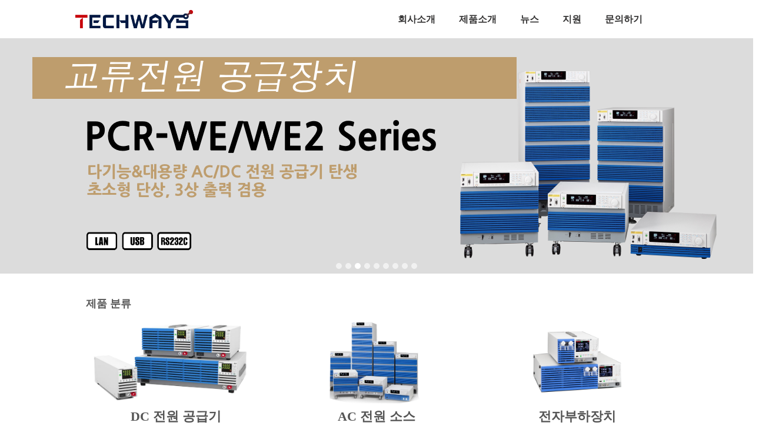

--- FILE ---
content_type: text/html; charset=UTF-8
request_url: https://kikusui-korea.co.kr/index.php?act=procFileOutput&file_srl=1231226&file_key=5cd53dd2f7a0f1580d0fff0111e3dca9
body_size: 6276
content:
<!DOCTYPE html>
<html lang="ko">
<head>
<!-- META -->
<meta charset="utf-8">
<meta name="Generator" content="XpressEngine">
<meta http-equiv="X-UA-Compatible" content="IE=edge">
<!-- TITLE -->
<title>KIKUSUI</title>
<!-- CSS -->
<link rel="stylesheet" href="/common/css/xe.min.css?20171019134214" />
<link rel="stylesheet" href="/modules/message/skins/xedition/css/message.css?20171019134226" />
<link rel="stylesheet" href="https://maxcdn.bootstrapcdn.com/font-awesome/4.4.0/css/font-awesome.min.css" />
<link rel="stylesheet" href="/layouts/kikusui_layout/css/swiper.css" />
<link rel="stylesheet" href="/layouts/kikusui_layout/css/reset.css" />
<link rel="stylesheet" href="/layouts/kikusui_layout/css/main.css" />
<link rel="stylesheet" href="/layouts/kikusui_layout/css/junhw.css" />
<link rel="stylesheet" href="/modules/editor/styles/default/style.css?20171019134226" />
<link rel="stylesheet" href="/widgets/content/skins/news/css/widget.css?20171019134228" />
<link rel="stylesheet" href="/addons/font_nanum_gothic/font-nanum_gothic.css?20250731112146" />
<link rel="stylesheet" href="/files/faceOff/141/001/layout.css?20230901135244" />
<!-- JS -->
<script>
var current_url = "https://kikusui-korea.co.kr/?act=procFileOutput&file_srl=1231226&file_key=5cd53dd2f7a0f1580d0fff0111e3dca9";
var request_uri = "https://kikusui-korea.co.kr/";
var current_mid = "index";
var waiting_message = "서버에 요청 중입니다. 잠시만 기다려주세요.";
var ssl_actions = new Array();
var default_url = "https://kikusui-korea.co.kr/";
var http_port = 80;var https_port = 443;var enforce_ssl = true;</script>
<!--[if lt IE 9]><script src="/common/js/jquery-1.x.min.js?20171019134214"></script>
<![endif]--><!--[if gte IE 9]><!--><script src="/common/js/jquery.min.js?20171019134214"></script>
<!--<![endif]--><script src="/common/js/x.min.js?20171019134222"></script>
<script src="/common/js/xe.min.js?20171019134222"></script>
<script src="/widgets/content/skins/news/js/content_widget.js?20171019134228"></script>
<!-- RSS -->
<link rel="alternate" type="application/rss+xml" title="Site RSS" href="https://kikusui-korea.co.kr/rss" /><link rel="alternate" type="application/atom+xml" title="Site Atom" href="https://kikusui-korea.co.kr/atom" /><!-- ICON -->
<link rel="shortcut icon" href="https://kikusui-korea.co.kr/files/attach/xeicon/favicon.ico" /><link rel="apple-touch-icon" href="https://kikusui-korea.co.kr/files/attach/xeicon/mobicon.png" />
<script type="text/javascript" src="/js/cookie.js"></script>
<meta name="viewport" content="width=1240">
<style> .xe_content { font-size:13px; }</style>
<link rel="canonical" href="https://kikusui-korea.co.kr/" />
<meta property="og:locale" content="ko_KR" />
<meta property="og:type" content="website" />
<meta property="og:url" content="https://kikusui-korea.co.kr/" />
<meta property="og:title" content="KIKUSUI" />
<style>
        .header {
            background: #3c3c3c;
        }
        .header_container {
            background: #FFFFFF;
        }
    </style>
<meta http-equiv="Content-Type" charset="utf-8">
<meta name="content-language" content="kr">
<meta name="viewport"
          content="width=device-width, initial-scale=1, minimum-scale=1, maximum-scale=1, user-scalable=no">
<meta http-equiv="Cache-Control" content="No-Cache">
<meta http-equiv="Pragma" content="No-Cache"><script>
//<![CDATA[
xe.current_lang = "ko";
xe.cmd_find = "찾기";
xe.cmd_cancel = "취소";
xe.cmd_confirm = "확인";
xe.msg_no_root = "루트는 선택 할 수 없습니다.";
xe.msg_no_shortcut = "바로가기는 선택 할 수 없습니다.";
xe.msg_select_menu = "대상 메뉴 선택";
//]]>
</script>
</head>
<body>
<head>
    <!-- 언어셋 -->
    
    <!-- 기록된 언어 -->
    
    <!-- 뷰포트 -->
    
    <!-- 캐쉬 설정 -->
    
    
    <!-- 하위브라우저 미디어 쿼리 사용 -->
    <script src="/layouts/kikusui_layout/js/respond.min.js"></script>
    <script src="/layouts/kikusui_layout/js/idangerous.swiper.js"></script>
    <!--[if lt IE 9]>
    <script src="http://html5shiv.googlecode.com/svn/trunk/html5.js"></script>
    <![endif]-->
    <!-- CSS 리셋 -->
      <!-- 햄버그 메뉴 -->
                    
    <script>
        jQuery(document).ready(function () {
            jQuery(".top_img").css({
                visibility: "visible",
                transform: "translate3d(0, 0, 0)",
                opacity: "1"
            });
            jQuery(".top_title").css({
                visibility: "visible",
                transform: "translate3d(0, 0, 0)",
                opacity: "1"
            });
            jQuery(".btn_mainmenu").click(function () {
                jQuery("#mobile").css({
                    visibility: "visible",
                    opacity: "0.9",
                    transform: "translate3d(0, 0, 0)"
                });
            });
            jQuery(".btn_close").click(function () {
                jQuery("#mobile").css({
                    visibility: "hidden",
                    transition: "all 0s"
                });
            });
        });
    </script>
</head>
<body>
<!-- 헤더 영역 -->
<header class="header">
    <section class="header_container">
        <section class="header_top">
            <hgroup>
                <a href="/"><img src="/layouts/kikusui_layout/img/logo.png" style="width:200px;"></a>
            </hgroup>
            <nav>
                <ul class="main_menu">
                    <li class="menu_hover">
                        <a href="https://kikusui-korea.co.kr/home" class="fsize-up"
                           |cond="$__Context->val1['open_window'] == 'Y'">회사소개</a>
                                                                    </li><li class="menu_hover">
                        <a href="https://kikusui-korea.co.kr/product_idx" class="fsize-up"
                           |cond="$__Context->val1['open_window'] == 'Y'">제품소개</a>
                                                <ul class="sub_menu">
                            <li class="more" |cond="$__Context->val2['list']">
                                <a href="https://kikusui-korea.co.kr/DC_INDEX" |cond="$__Context->val2['open_window'] == 'Y'">DC 전원 공급기</a>
                            </li><li class="more" |cond="$__Context->val2['list']">
                                <a href="https://kikusui-korea.co.kr/AC_INDEX" |cond="$__Context->val2['open_window'] == 'Y'">AC 전원 소스</a>
                            </li><li class="more" |cond="$__Context->val2['list']">
                                <a href="https://kikusui-korea.co.kr/LOAD_INDEX" |cond="$__Context->val2['open_window'] == 'Y'">전자부하장치</a>
                            </li><li class="more" |cond="$__Context->val2['list']">
                                <a href="https://kikusui-korea.co.kr/SAFETY_INDEX" |cond="$__Context->val2['open_window'] == 'Y'">안전관련</a>
                            </li><li class="more" |cond="$__Context->val2['list']">
                                <a href="https://kikusui-korea.co.kr/BATTERY_INDEX" |cond="$__Context->val2['open_window'] == 'Y'">배터리테스터</a>
                            </li><li class="more" |cond="$__Context->val2['list']">
                                <a href="https://kikusui-korea.co.kr/EMC_INDEX" |cond="$__Context->val2['open_window'] == 'Y'">EMC관련시험기기</a>
                            </li><li class="more" |cond="$__Context->val2['list']">
                                <a href="https://kikusui-korea.co.kr/IMP_INDEX" |cond="$__Context->val2['open_window'] == 'Y'">임피던스 미터</a>
                            </li><li class="more" |cond="$__Context->val2['list']">
                                <a href="https://kikusui-korea.co.kr/ANALYZER_INDEX" |cond="$__Context->val2['open_window'] == 'Y'">고조파/플리커 애널라이저</a>
                            </li><li class="more" |cond="$__Context->val2['list']">
                                <a href="https://kikusui-korea.co.kr/OTHER_INDEX" |cond="$__Context->val2['open_window'] == 'Y'">기타계측기</a>
                            </li>                        </ul>                    </li><li class="menu_hover">
                        <a href="https://kikusui-korea.co.kr/news" class="fsize-up"
                           |cond="$__Context->val1['open_window'] == 'Y'">뉴스</a>
                                                                    </li><li class="menu_hover">
                        <a href="https://kikusui-korea.co.kr/INFO" class="fsize-up"
                           |cond="$__Context->val1['open_window'] == 'Y'">지원</a>
                                                <ul class="sub_menu">
                            <li class="more" |cond="$__Context->val2['list']">
                                <a href="https://kikusui-korea.co.kr/board_JqYI63" |cond="$__Context->val2['open_window'] == 'Y'">메뉴얼</a>
                            </li><li class="more" |cond="$__Context->val2['list']">
                                <a href="https://kikusui-korea.co.kr/INFO" |cond="$__Context->val2['open_window'] == 'Y'">동영상가이드</a>
                            </li><li class="more" |cond="$__Context->val2['list']">
                                <a href="https://kikusui-korea.co.kr/DOWN" |cond="$__Context->val2['open_window'] == 'Y'">FAQ</a>
                            </li>                        </ul>                    </li><li class="menu_hover">
                        <a href="https://kikusui-korea.co.kr/ESTMATE" class="fsize-up"
                           |cond="$__Context->val1['open_window'] == 'Y'">문의하기</a>
                                                <ul class="sub_menu">
                            <li class="more" |cond="$__Context->val2['list']">
                                <a href="https://kikusui-korea.co.kr/ESTMATE" |cond="$__Context->val2['open_window'] == 'Y'">견적문의</a>
                            </li><li class="more" |cond="$__Context->val2['list']">
                                <a href="https://kikusui-korea.co.kr/CONTACT" |cond="$__Context->val2['open_window'] == 'Y'">수리/기술 지원문의</a>
                            </li>                        </ul>                    </li><li class="menu_hover">
                        <a href="" class="fsize-up"
                           |cond="$__Context->val1['open_window'] == 'Y'"></a>
                                                                    </li>                </ul>
            </nav>
            <!-- 모바일 메뉴 시작 -->
            <div class="mobile_btn">
                <button class="btn_mainmenu fa fa-bars" aria-hidden="true"></button>
            </div>
            <div id="mobile">
                <div class="close"><i class="btn_close fa fa-times" aria-hidden="true"></i></div>
                <ul class="mobile_menu">
                    <li>
                        <a href="https://kikusui-korea.co.kr/home" target="_blank"
                           |cond="$__Context->val1['open_window'] == 'Y'">회사소개</a>
                                                                    </li><li>
                        <a href="https://kikusui-korea.co.kr/product_idx" target="_blank"
                           |cond="$__Context->val1['open_window'] == 'Y'">제품소개</a>
                                                <ul class="sub_menu">
                            <li class="more" |cond="$__Context->val2['list']">
                                <a href="https://kikusui-korea.co.kr/DC_INDEX" target="_blank" |cond="$__Context->val2['open_window'] == 'Y'">DC 전원 공급기</a>
                            </li><li class="more" |cond="$__Context->val2['list']">
                                <a href="https://kikusui-korea.co.kr/AC_INDEX" target="_blank" |cond="$__Context->val2['open_window'] == 'Y'">AC 전원 소스</a>
                            </li><li class="more" |cond="$__Context->val2['list']">
                                <a href="https://kikusui-korea.co.kr/LOAD_INDEX" target="_blank" |cond="$__Context->val2['open_window'] == 'Y'">전자부하장치</a>
                            </li><li class="more" |cond="$__Context->val2['list']">
                                <a href="https://kikusui-korea.co.kr/SAFETY_INDEX" target="_blank" |cond="$__Context->val2['open_window'] == 'Y'">안전관련</a>
                            </li><li class="more" |cond="$__Context->val2['list']">
                                <a href="https://kikusui-korea.co.kr/BATTERY_INDEX" target="_blank" |cond="$__Context->val2['open_window'] == 'Y'">배터리테스터</a>
                            </li><li class="more" |cond="$__Context->val2['list']">
                                <a href="https://kikusui-korea.co.kr/EMC_INDEX" target="_blank" |cond="$__Context->val2['open_window'] == 'Y'">EMC관련시험기기</a>
                            </li><li class="more" |cond="$__Context->val2['list']">
                                <a href="https://kikusui-korea.co.kr/IMP_INDEX" target="_blank" |cond="$__Context->val2['open_window'] == 'Y'">임피던스 미터</a>
                            </li><li class="more" |cond="$__Context->val2['list']">
                                <a href="https://kikusui-korea.co.kr/ANALYZER_INDEX" target="_blank" |cond="$__Context->val2['open_window'] == 'Y'">고조파/플리커 애널라이저</a>
                            </li><li class="more" |cond="$__Context->val2['list']">
                                <a href="https://kikusui-korea.co.kr/OTHER_INDEX" target="_blank" |cond="$__Context->val2['open_window'] == 'Y'">기타계측기</a>
                            </li>                        </ul>                    </li><li>
                        <a href="https://kikusui-korea.co.kr/news" target="_blank"
                           |cond="$__Context->val1['open_window'] == 'Y'">뉴스</a>
                                                                    </li><li>
                        <a href="https://kikusui-korea.co.kr/INFO" target="_blank"
                           |cond="$__Context->val1['open_window'] == 'Y'">지원</a>
                                                <ul class="sub_menu">
                            <li class="more" |cond="$__Context->val2['list']">
                                <a href="https://kikusui-korea.co.kr/board_JqYI63" target="_blank" |cond="$__Context->val2['open_window'] == 'Y'">메뉴얼</a>
                            </li><li class="more" |cond="$__Context->val2['list']">
                                <a href="https://kikusui-korea.co.kr/INFO" target="_blank" |cond="$__Context->val2['open_window'] == 'Y'">동영상가이드</a>
                            </li><li class="more" |cond="$__Context->val2['list']">
                                <a href="https://kikusui-korea.co.kr/DOWN" target="_blank" |cond="$__Context->val2['open_window'] == 'Y'">FAQ</a>
                            </li>                        </ul>                    </li><li>
                        <a href="https://kikusui-korea.co.kr/ESTMATE" target="_blank"
                           |cond="$__Context->val1['open_window'] == 'Y'">문의하기</a>
                                                <ul class="sub_menu">
                            <li class="more" |cond="$__Context->val2['list']">
                                <a href="https://kikusui-korea.co.kr/ESTMATE" target="_blank" |cond="$__Context->val2['open_window'] == 'Y'">견적문의</a>
                            </li><li class="more" |cond="$__Context->val2['list']">
                                <a href="https://kikusui-korea.co.kr/CONTACT" target="_blank" |cond="$__Context->val2['open_window'] == 'Y'">수리/기술 지원문의</a>
                            </li>                        </ul>                    </li><li>
                        <a href="" target="_blank"
                           |cond="$__Context->val1['open_window'] == 'Y'"></a>
                                                                    </li>                </ul>
            </div>
            <!-- 모바일 메뉴 종료 -->
        </section>
    </section>
    <section class="header_title" style="background-color:#dcdcdc">
        <div class="swiper-container" style="max-height: 400px; width:1170px; background-color:#3c3c3c">
			<div class="swiper-wrapper">
	<div class="swiper-slide" style="width:100%;height:400px;">
		<img src="https://kikusui-korea.co.kr/files/attach/images/1141/ed7c606a8481eb8d7747d4c223860d08.png" style="width:100%;height:400px;" usemap="map1"></img>
		<map name="map1"><area shape="rect" coords="10,10,500,200" href="/PXB" /></map>
	</div>
	<div class="swiper-slide" style="width:100%;height:400px;">
		<img src="https://kikusui-korea.co.kr/files/attach/images/1141/23fdb8ac631baf7ca9ae78ee322fd935.png" style="width:100%;height:400px;" usemap="map2"></img>
		<map name="map2"><area shape="rect" coords="10,10,500,200" href="/TOS9300" /></map>
	</div>
	<div class="swiper-slide" style="width:100%;height:400px;">
		<img src="https://kikusui-korea.co.kr/files/attach/images/1141/974035528b0db79934bfbb2852d07813.png" style="width:100%;height:400px;" usemap="map3"></img>
		<map name="map3"><area shape="rect" coords="10,10,500,200" href="/PCR_WE" /></map>
	</div>
	<div class="swiper-slide" style="width:100%;height:400px;">
		<img src="https://kikusui-korea.co.kr/files/attach/images/1141/7a9dce6ce7eee4c01812efb6f91cfee8.png" style="width:100%;height:400px;" usemap="map4"></img>
		<map name="map4"><area shape="rect" coords="10,10,500,200" href="/PMX_MULTI" /></map>
	</div>
	<div class="swiper-slide" style="width:100%;height:400px;">
		<img src="https://kikusui-korea.co.kr/files/attach/images/1141/99b983892094b5c6d2fc3736e15da7d1.png" style="width:100%;height:400px;" usemap="map5"></img>
		<map name="map5"><area shape="rect" coords="10,10,500,200" href="/PLZ5W" /></map>
	</div>
	<div class="swiper-slide" style="width:100%;height:400px;">
		<img src="https://kikusui-korea.co.kr/files/attach/images/1141/61cab4461f0d9010f70cf47ccdeee50a.png" style="width:100%;height:400px;" usemap="map6"></img>
		<map name="map6"><area shape="rect" coords="10,10,500,200" href="/PWR_01" /></map>
	</div>
	<div class="swiper-slide" style="width:100%;height:400px;">
		<img src="https://kikusui-korea.co.kr/files/attach/images/1141/1ec40b52794df9d07e38c0f372fa457d.png" style="width:100%;height:400px;" usemap="map7"></img>
		<map name="map7"><area shape="rect" coords="10,10,500,200" href="/PMX" /></map>
	</div>
	<div class="swiper-slide" style="width:100%;height:400px;">
		<img src="https://kikusui-korea.co.kr/files/attach/images/1141/2d955bb749457ebb8f2c782c678c6f53.png" style="width:100%;height:400px;" usemap="map8"></img>
		<map name="map8"><area shape="rect" coords="10,10,500,200" href="/PBZ" /></map>
	</div>
	<div class="swiper-slide" style="width:100%;height:400px;">
		<img src="https://kikusui-korea.co.kr/files/attach/images/1141/307e99b8310c9f8e0553c66f4748dd31.png" style="width:100%;height:400px;" usemap="map9"></img>
		<map name="map9"><area shape="rect" coords="10,10,500,200" href="/PFX2500" /></map>
	</div>
</div>
<!-- Add Pagination -->
<div class="swiper-pagination"></div>
<div class="swiper-button left"><button type="button" class="swiper-button-prev" style="border:none;background: none;"><img src="/icon/left.png"></button></div>
<div class="swiper-button right"><button type="button" class="swiper-button-next" style="border:none;background: none;"><img src="/icon/right.png"></button></div>
        </div>
    </section>
</header>
<!-- 메인 컨텐츠 영역 -->
<section style="">
    <!-- Section 1 -->
    <section class="section-small-padding background-white text-center limit-max">
        <div class="line">
            <div class="margin">
                <!-- 아이콘 메뉴 영역 
                <section style="background-color:#FFFFFF;display:inline-block;width:100%">
                    <section style="max-width:1024px;margin:auto;">
                        <a href="/home">
                            <div class="s-6 m-4 l-five size-up_none_shadow" style="padding:1em;">
                                <img src="/icon/svg/home.svg" style="width:40%;margin:auto;"/></br>
                                <h6 class="text-thin">회사소개</h6>
                            </div>
                        </a>
                        <a href="/product_idx">
                            <div class="s-6 m-4 l-five size-up_none_shadow" style="padding:1em;">
                                <img src="/icon/svg/layers.svg" style="width:40%;margin:auto;"/></br>
                                <h6 class="text-thin">제품소개</h6>
                            </div>
                        </a>
                        <a href="/news">
                            <div class="s-6 m-4 l-five size-up_none_shadow" style="padding:1em;">
                                <img src="/icon/svg/insight.svg" style="width:40%;margin:auto;"/></br>
                                <h6 class="text-thin">뉴스</h6>
                            </div>
                        </a>
                        <a href="/INFO">
                            <div class="s-6 m-4 l-five size-up_none_shadow" style="padding:1em;">
                                <img src="/icon/svg/video-camera.svg" style="width:40%;margin:auto;"/></br>
                                <h6 class="text-thin">영상자료</h6>
                            </div>
                        </a>
                        <a href="/ESTMATE">
                            <div class="s-6 m-4 l-five size-up_none_shadow" style="padding:1em;">
                                <img src="/icon/svg/telephone.svg" style="width:40%;margin:auto;"/></br>
                                <h6 class="text-thin">문의하기</h6>
                            </div>
                        </a>
                    </section>
                </section>
-->
                <section
                        style="display:inline-block;width:100%;max-width:1024px;text-align:left;margin-bottom:-30px;margin-top:1em;">
                    <h5 style="width:170px;padding:1em 0 0 1em;display:inline-block;">제품 분류</h5>
                </section>
                <section style="max-width:1024px;margin:auto;">
                    <div class="s-12 m-12 l-4" style="padding:1em;margin-bottom:1em;">
                        <div class="padding2 size-up"
                             onclick="javascript:location.href='/DC_INDEX'"
                             style="background:#ffffff;border-radius:2%;padding:0 !important;">
                            <img src="/image/1.png" style="width:100%;height:145px"/>
                            <h4 class="text-thin">DC 전원 공급기</h4>
                        </div>
                    </div>
                    <div class="s-12 m-12 l-4" style="padding:1em;margin-bottom:1em">
                        <div class="padding2 size-up"
                             onclick="javascript:location.href='/AC_INDEX'"
                             style="background:#ffffff;border-radius:2%;padding:0 !important;">
                            <img src="/image/2.png" style="width:100%;height:145px"/>
                            <h4 class="text-thin">AC 전원 소스</h4>
                        </div>
                    </div>
                    <div class="s-12 m-12 l-4" style="padding:1em;margin-bottom:1em">
                        <div class="padding2 size-up"
                             onclick="javascript:location.href='/LOAD_INDEX'"
                             style="background:#ffffff;border-radius:2%;padding:0 !important;">
                            <img src="/image/3.png" style="width:100%;height:145px"/>
                            <h4 class="text-thin">전자부하장치</h4>
                        </div>
                    </div>
                    <div class="s-12 m-12 l-4" style="padding:1em;margin-bottom:1em;">
                        <div class="padding2 size-up"
                             onclick="javascript:location.href='/BATTERY_INDEX'"
                             style="background:#ffffff;border-radius:2%;padding:0 !important;">
                            <img src="/image/4.png" style="width:100%;height:145px"/>
                            <h4 class="text-thin">배터리 테스터</h4>
                        </div>
                    </div>
                    <div class="s-12 m-12 l-4" style="padding:1em;margin-bottom:1em">
                        <div class="padding2 size-up"
                             onclick="javascript:location.href='/IMP_INDEX'"
                             style="background:#ffffff;border-radius:2%;padding:0 !important;">
                            <img src="/image/5.png" style="width:100%;height:145px"/>
                            <h4 class="text-thin">임피던스 미터</h4>
                        </div>
                    </div>
                    <div class="s-12 m-12 l-4" style="padding:1em;margin-bottom:1em">
                        <div class="padding2 size-up"
                             onclick="javascript:location.href='/EMC_INDEX'"
                             style="background:#ffffff;border-radius:2%;padding:0 !important;">
                            <img src="/image/6.png" style="width:100%;height:145px"/>
                            <h4 class="text-thin">EMC 관련시험 기기</h4>
                        </div>
                    </div>
                    <div class="s-12 m-12 l-4" style="padding:1em;margin-bottom:1em;">
                        <div class="padding2 size-up"
                             onclick="javascript:location.href='/ANALYZER_INDEX'"
                             style="background:#ffffff;border-radius:2%;padding:0 !important;">
                            <img src="/image/7.png" style="width:100%;height:145px"/>
                            <h4 class="text-thin">고조파/플리커 애널라이저</h4>
                        </div>
                    </div>
                    <div class="s-12 m-12 l-4" style="padding:1em;margin-bottom:1em">
                        <div class="padding2 size-up"
                             onclick="javascript:location.href='/SAFETY_INDEX'"
                             style="background:#ffffff;border-radius:2%;padding:0 !important;">
                            <img src="/image/8.png" style="width:100%;height:145px"/>
                            <h4 class="text-thin">안전관련 시험기기</h4>
                        </div>
                    </div>
                    <div class="s-12 m-12 l-4" style="padding:1em;margin-bottom:1em">
                        <div class="padding2 size-up"
                             onclick="javascript:location.href='/OTHER_INDEX'"
                             style="background:#ffffff;border-radius:2%;padding:0 !important;">
                            <img src="/image/9.png" style="width:100%;height:145px"/>
                            <h4 class="text-thin">기타 계측기</h4>
                        </div>
                    </div>
                </section>
                <section style="max-width:1024px;margin:3em auto;">
                    <hr/>
                    <h2 style="color:blue;">에너지 사회 인프라를 위한 솔루션을 제공합니다.</h2>
                    <div class="s-12 m-12 l-7" style="padding:1em;text-align:left;line-height:30px;">
                        기쿠스이는 스마트시티 즉 「환경 · 신에너지분야 관련 기술」의 솔루션을
                        「에너지 창출(발전 기술)」, 「에너지 축적(축전 기술)」, 「에너지 절약(효율화 기술)」의
                        3분야로 나누어 각각에 대응하는 제품을 제공하고 있습니다.
                        주요 제품으로는 「직류전원」 전기 에너지를 흡수 및 소비하는「전자부하」입니다.
                        특히 전자부하는 「에너지 창출·에너지 축적」에 없어서는 안되는 평가 기기이며
                        커다란 수요 신장을 기대할 수 있는 제품입니다.
                        「에너지 절약」분야에서는 규격 평가와 계통 연계(수발전의 쌍방향 접속)시험의
                        중핵 설비가 되는 교류전원 또한 전기·전자기기의 안전성을 시험하는
                        「내전압시험기」, 전자적 안전성을 시험하는 「EMC시험기」를 제공하고 있습니다.</br></br>
                        또한 폐사는 NES(Next Energy Solution)라고 하는
                        신규 부서를 만들어 2010년에 EV용 급속 충전기를 개발하였습니다.
                        기존 사업에 필적하는 사업체를 지향해, 전원.계측 이외의 아이템을 릴리즈할 계획입니다.
                        그 외에 계측기 메이커인 「에어로플렉스사」의 디지털 통신용 계측기,
                        마이크로 웨이브용 계측기, 항공전자공학(항공우주 관련기기)용 계측기도 수입·판매하고 있습니다.
                    </div>
                    <div class="s-12 m-12 l-5" style="padding:1em;text-align:left;">
                        <img src="/icon/sogae2.jpg" style="width:100%;margin:auto;"/>
                    </div>
                    <div class="s-12 m-12 l-12">
                        <img src="/icon/sogae.jpg" style="width:80%;margin:auto;"/>
                    </div>
                </section>
                <section style="display:inline-block;max-width:1024px;">
                    <div class="s-12 m-7 l-7">
                        <section
                                style="display:inline-block;width:100%;max-width:1024px;text-align:left;margin-bottom:-30px;margin-top:1em;">
                            <section style="display:inline-block;margin-left:3em;text-align:center;">
                                <h6>Notice</h6>
                            </section>
                        </section>
                        <div class="s-12 m-12 l-12" style="padding:1em;margin-bottom:1em">
                            <div class="padding2"
                                 style="background:#ffffff;border-top:1px solid #e5e5e5;padding-top:1em !important;">
                                <div class="xe-widget-wrapper " style=""><div style="*zoom:1;padding:0px 0px 0px 0px !important;"><div class="widgetContainer">
                    <table class="widgetTableA" border="1" cellspacing="0">
        <tbody>
                <tr>
                <td class="title">
                                    				<a href="https://kikusui-korea.co.kr/1240536" style="float:left;">KIKUSUI 2026년 Vol.6 뉴스레터 [테크웨이즈] PLZ-5W/5WZ Series</a>
                                                    <span class="icon" style="float:left;margin:5px;"><img src="https://kikusui-korea.co.kr/modules/document/tpl/icons/file.gif" alt="file" title="file" style="margin-right:2px;" /></span>
                    </td>
		<td>
			
		</td>
                    <td class="time"><span class="date">2026-01-26</span> </td>
                        </tr>
                <tr>
                <td class="title">
                                    				<a href="https://kikusui-korea.co.kr/1240424" style="float:left;">KIKUSUI 2025년 Vol.5 뉴스레터 [테크웨이즈] TOS9300 시리즈 2편: 제품 응용사례</a>
                                                    <span class="icon" style="float:left;margin:5px;"></span>
                    </td>
		<td>
			
		</td>
                    <td class="time"><span class="date">2025-11-17</span> </td>
                        </tr>
                <tr>
                <td class="title">
                                    				<a href="https://kikusui-korea.co.kr/1240423" style="float:left;">KIKUSUI 2025년 Vol.4 뉴스레터 [테크웨이즈] TOS9300 시리즈 1편: 제품 소개</a>
                                                    <span class="icon" style="float:left;margin:5px;"></span>
                    </td>
		<td>
			
		</td>
                    <td class="time"><span class="date">2025-11-17</span> </td>
                        </tr>
                <tr>
                <td class="title">
                                    				<a href="https://kikusui-korea.co.kr/1239846" style="float:left;">KIKUSUI 2025년 Vol.3 뉴스레터 [테크웨이즈] OBC 평가</a>
                                                    <span class="icon" style="float:left;margin:5px;"><img src="https://kikusui-korea.co.kr/modules/document/tpl/icons/file.gif" alt="file" title="file" style="margin-right:2px;" /></span>
                    </td>
		<td>
			
		</td>
                    <td class="time"><span class="date">2025-05-14</span> </td>
                        </tr>
                <tr>
                <td class="title">
                                    				<a href="https://kikusui-korea.co.kr/1239822" style="float:left;">KIKUSUI 2025년 Vol.2 뉴스레터 [테크웨이즈] DC모터 평가</a>
                                                    <span class="icon" style="float:left;margin:5px;"><img src="https://kikusui-korea.co.kr/modules/document/tpl/icons/file.gif" alt="file" title="file" style="margin-right:2px;" /></span>
                    </td>
		<td>
			
		</td>
                    <td class="time"><span class="date">2025-04-28</span> </td>
                        </tr>
                </tbody>
    </table>
        </div>
</div></div>
                            </div>
                        </div>
                    </div>
                    <div class="s-12 m-5 l-5">
                        <section
                                style="display:inline-block;width:100%;max-width:1024px;text-align:left;margin-bottom:-30px;margin-top:1em;">
                            <section style="display:inline-block;margin-left:3em;text-align:center;">
                                <h6>자료실</h6>
                            </section>
                        </section>
                        <div class="s-12 m-12 l-12" style="padding:1em;margin-bottom:1em">
                            <div class="padding2"
                                 style="background:#ffffff;border-top:1px solid #e5e5e5;padding-top:1em !important;">
                                <div class="xe-widget-wrapper " style=""><div style="*zoom:1;padding:0px 0px 0px 0px !important;"><div class="widgetContainer">
                    <table class="widgetTableA" border="1" cellspacing="0">
        <tbody>
                <tr>
                <td class="title">
                                    				<a href="https://kikusui-korea.co.kr/5510" style="float:left;">[Wavy] PBZ 파형생성 방법 메뉴얼</a>
                                                    <span class="icon" style="float:left;margin:5px;"><img src="https://kikusui-korea.co.kr/modules/document/tpl/icons/file.gif" alt="file" title="file" style="margin-right:2px;" /></span>
                    </td>
		<td>
			
		</td>
                    <td class="time"><span class="date">2018-09-17</span> </td>
                        </tr>
                <tr>
                <td class="title">
                                    				<a href="https://kikusui-korea.co.kr/3875" style="float:left;">[DC 전원 공급기] PWX Series 이용 가이드</a>
                                                    <span class="icon" style="float:left;margin:5px;"></span>
                    </td>
		<td>
			
		</td>
                    <td class="time"><span class="date">2018-04-19</span> </td>
                        </tr>
                <tr>
                <td class="title">
                                    				<a href="https://kikusui-korea.co.kr/3873" style="float:left;">[AC 전원 소스] PCR LE 이용 가이드</a>
                                                    <span class="icon" style="float:left;margin:5px;"></span>
                    </td>
		<td>
			
		</td>
                    <td class="time"><span class="date">2018-04-18</span> </td>
                        </tr>
                <tr>
                <td class="title">
                                    				<a href="https://kikusui-korea.co.kr/3867" style="float:left;">[안전관련기기] TOS9201 이용 가이드</a>
                                                    <span class="icon" style="float:left;margin:5px;"></span>
                    </td>
		<td>
			
		</td>
                    <td class="time"><span class="date">2018-04-13</span> </td>
                        </tr>
                <tr>
                <td class="title">
                                    				<a href="https://kikusui-korea.co.kr/3378" style="float:left;">[전자부하장치] PLZ-5W 간단 메뉴얼</a>
                                                    <span class="icon" style="float:left;margin:5px;"><img src="https://kikusui-korea.co.kr/modules/document/tpl/icons/file.gif" alt="file" title="file" style="margin-right:2px;" /></span>
                    </td>
		<td>
			
		</td>
                    <td class="time"><span class="date">2018-03-08</span> </td>
                        </tr>
                </tbody>
    </table>
        </div>
</div></div>
                            </div>
                        </div>
                    </div>
                </section>
            </div>
        </div>
    </section>
</section>
<!-- 푸터 영역 -->
<footer class="footer">
    <ul class="sns">
                                            </ul>
    <p>(주)테크웨이즈의 동의 없이 모든페이지의 내용 및 첨부 파일을 무단으로 사용 할 수 없습니다.</br>Copyright(c) Techways Co., Ltd All rights reserved.</p>
    </footer>
<script>
    jQuery().ready(function () {
        var swiper = new Swiper('.swiper-container', {
            autoplay: 2500,
            loop: true,
            autoHeight: true,
            pagination: '.swiper-pagination',
            paginationClickable: true
        });
        jQuery('.swiper-button-next').on('click', function (e) {
            e.preventDefault();
            swiper.swipeNext();
        });
        jQuery('.swiper-button-prev').on('click', function (e) {
            e.preventDefault();
            swiper.swipePrev();
        });
    });
</script>
</body><!-- ETC -->
<div class="wfsr"></div>
</body>
</html>


--- FILE ---
content_type: text/css
request_url: https://kikusui-korea.co.kr/layouts/kikusui_layout/css/swiper.css
body_size: 1144
content:
/*
 * Swiper 2.7.6
 * Mobile touch slider and framework with hardware accelerated transitions
 *
 * http://www.idangero.us/sliders/swiper/
 *
 * Copyright 2010-2015, Vladimir Kharlampidi
 * The iDangero.us
 * http://www.idangero.us/
 *
 * Licensed under GPL & MIT
 *
 * Released on: February 11, 2015
*/
/* ===============================================================
Basic Swiper Styles 
================================================================*/
.swiper-container {
	
	margin:0 auto;
	position:relative;
	overflow:hidden;
	direction:ltr;
	-webkit-backface-visibility:hidden;
	-moz-backface-visibility:hidden;
	-ms-backface-visibility:hidden;
	-o-backface-visibility:hidden;
	backface-visibility:hidden;
	/* Fix of Webkit flickering */
	z-index:1;
}
.swiper-wrapper {
	position:relative;
	width:100%;
	-webkit-transition-property:-webkit-transform, left, top;
	-webkit-transition-duration:0s;
	-webkit-transform:translate3d(0px,0,0);
	-webkit-transition-timing-function:ease;
	
	-moz-transition-property:-moz-transform, left, top;
	-moz-transition-duration:0s;
	-moz-transform:translate3d(0px,0,0);
	-moz-transition-timing-function:ease;
	
	-o-transition-property:-o-transform, left, top;
	-o-transition-duration:0s;
	-o-transform:translate3d(0px,0,0);
	-o-transition-timing-function:ease;
	-o-transform:translate(0px,0px);
	
	-ms-transition-property:-ms-transform, left, top;
	-ms-transition-duration:0s;
	-ms-transform:translate3d(0px,0,0);
	-ms-transition-timing-function:ease;
	
	transition-property:transform, left, top;
	transition-duration:0s;
	transform:translate3d(0px,0,0);
	transition-timing-function:ease;

	-webkit-box-sizing: content-box;
	-moz-box-sizing: content-box;
	box-sizing: content-box;
}
.swiper-free-mode > .swiper-wrapper {
	-webkit-transition-timing-function: ease-out;
	-moz-transition-timing-function: ease-out;
	-ms-transition-timing-function: ease-out;
	-o-transition-timing-function: ease-out;
	transition-timing-function: ease-out;
	margin: 0 auto;
}
.swiper-slide {
	float: left;
	-webkit-box-sizing: content-box;
	-moz-box-sizing: content-box;
	box-sizing: content-box;
}

/* IE10 Windows Phone 8 Fixes */
.swiper-wp8-horizontal {
	-ms-touch-action: pan-y;
}
.swiper-wp8-vertical {
	-ms-touch-action: pan-x;
}

/* ===============================================================
Your custom styles, here you need to specify container's and slide's
sizes, pagination, etc.
================================================================*/
.swiper-container {
	/* Specify Swiper's Size: */

	width:100%;
	height: 100%;
}
.swiper-slide {

	width: 100%;
	height: 100%;
}
.swiper-slide-active {
	/* Specific active slide styling: */
	
}
.swiper-slide-visible {
	/* Specific visible slide styling: */	

}
/* ===============================================================
Pagination Styles
================================================================*/
.swiper-pagination-switch {
	/* Stylize pagination button: */	

}
.swiper-active-switch {
	/* Specific active button style: */	
	
}
.swiper-visible-switch {
	/* Specific visible button style: */	
	
}
.swiper-button {
    position: absolute;
    top: 50%;
    display: none;
    margin:-25px 0 0 0;
}
.swiper-container:hover .swiper-button {
    display: block;
}
.swiper-button.left {
    left: 20px;
}
.swiper-button.right {
    right: 20px;
}
.swiper-button i {
    width: 50px;
    line-height: 50px;
    text-align: center;
    font-size: 24px;
    color: #fff;
}
.swiper-button button {
    background-color: #333;
    border-radius: 50px;
    background-color: rgba(0, 0, 0, 0.2);
    cursor: pointer;
}
.swiper-pagination {
    position: absolute;
    left: 0;
    text-align: center;
    bottom: 5px;
    width: 100%;
}
.swiper-pagination-switch {
    display: inline-block;
    width: 10px;
    height: 10px;
    border-radius: 10px;
    background: #fff;
    opacity: 0.6;
    margin: 0 3px;
    cursor: pointer;
}
.swiper-active-switch {
    background: #fff;
    opacity: 1;
}


--- FILE ---
content_type: text/css
request_url: https://kikusui-korea.co.kr/layouts/kikusui_layout/css/reset.css
body_size: 604
content:
html,body,div,span,object,iframe,h1,h2,h3,h4,h5,h6,p,blockquote,pre,
abbr,address,cite,code,del,dfn,em,img,ins,kbd,q,samp,small,strong,
sub,sup,var,b,i,dl,dt,dd,ol,ul,li,fieldset,form,label,legend,table,
caption,tbody,tfoot,thead,tr,th,td,article,aside,canvas,details,
figcaption,figure,footer,header,hgroup,menu,nav,section,summary,
time,mark,audio,video{
	margin:0;
	padding: 0;
	border: 0;
	font-size: 100%;
	vertical-align: baseline;
	background: transparent;
}

body{
	line-height: 1;
}

/* HTML5 정상 작동하도록 block 설정 */
article,aside,details,figcaption,figure,footer,header,hgroup,menu,nav,section{
	display: block;
}

nav ul, li{
	list-style: none;
}

a{
	margin: 0;
	padding: 0;
	font-size: 100%;
	text-decoration: none;
	vertical-align: baseline;
	color: #333232;
}

/* img 간격 없애기 위해 사용 */
img{
	vertical-align: top;
}

table{
	border-collapse: collapse;
	border-spacing: 0;
}

input{
	margin:0;
	padding: 0;
	box-sizing: content-box;
	vertical-align: top;
	appearance:none;
}

--- FILE ---
content_type: text/css
request_url: https://kikusui-korea.co.kr/layouts/kikusui_layout/css/main.css
body_size: 1939
content:

/* Default */

body{
	font-family: 'NanumGothic','Droid Sans Mono','돋움', monospace; /* 구글 웹폰트 */
	overflow-x: hidden;
	font-size: 14px;
}

input{
	font-family: 'Roboto', sans-serif;
	border: 1px solid #ddd;
	border-radius: 0;
	color:#e65d5d;
}

input::-moz-input-placeholder{
	color:#e65d5d;
}

input::-moz-input-placeholder{
	color:#e65d5d;
}

.btn_link{
	background: #333232;
	float: left;
	border: 0;
	padding:1em;
	text-transform: uppercase;
	font-weight: bolder;
}

.btn_link a{
	color: #fff;
}

.btn_mainmenu{
	background: transparent;
	border: 0;
	margin: 0;
	padding: 0;
	cursor: pointer;
}


/* 헤더섹션 시작 */

.header{
	width: 100%;
}

.header_top{
	display: flex;
	display: -webkit-flex;
	justify-content: space-between;
	align-items: center;
	max-width: 1024px;
	margin: 0 auto;
}

.header_top hgroup h1{
	font-size: 1.5em;
	padding: 12px;
	background: #fff;
	border-radius: 5px;
	box-shadow: 5px 5px 0 rgba(0,0,0,0.2);
}

.header_top hgroup h1:hover{
	transform: translate(2px,2px);
	box-shadow: 3px 3px 0 rgba(0,0,0,0.2);
	-moz-transition: all 0.2s;
	-webkit-transition: all 0.2s;
	-o-transition: all 0.2s;
	transition: all 0.2s; 
}

.header_top hgroup h1 a{
	color: #ffd800;
}
.main_menu{
	display: flex;
	display: -webkit-flex;
	justify-content: flex-end;
}

.main_menu > li{
	position: relative;
	display: inline-block;
	font-size: 1.0em;
	font-weight: bold;
	padding:20px;
}

.main_menu > li a{
	color: #333232;
}

.main_menu > li a:hover{
	color: #000000;
	-moz-transition: all 0.4s;
	-webkit-transition: all 0.4s;
	-o-transition: all 0.4s;
	transition: all 0.4s;
}

.main_menu > li ul{
	position: absolute;
	z-index: 9999;
	top: 90%;
	left: 0;
	visibility: hidden;
	opacity: 0;	
	background: #fff;
	width: 200px;
	padding: 10px 0 10px 0;	
	-moz-box-shadow: 0px 0px 4px rgba(0, 0, 0, 0.2);
	-webkit-box-shadow: 0px 0px 4px rgba(0, 0, 0, 0.2);
	box-shadow: 0px 0px 4px rgba(0, 0, 0, 0.2);
	-moz-transform: translate3d(0, 20px, 0);
	-o-transform: translate3d(0, 20px, 0);
	-ms-transform: translate3d(0, 20px, 0);
	-webkit-transform: translate3d(0, 20px, 0);
	transform: translate3d(0, 20px, 0);
	-moz-transition: all 0.3s;
	-webkit-transition: all 0.3s;
	-o-transition: all 0.3s;
	transition: all 0.3s;
}

.main_menu > li:hover ul{
	visibility: visible;
	opacity: 1;
	-moz-transform: translate3d(0, 0, 0);
	-o-transform: translate3d(0, 0, 0);
	-ms-transform: translate3d(0, 0, 0);
	-webkit-transform: translate3d(0, 0, 0);
	transform: translate3d(0, 0, 0);
}

.sub_menu > li{
	display: block;
	padding: 8px 0 8px 20px;
}

.sub_menu > li a{
	color: #272727;
	font-size: 0.9em;
	padding-right: 20px;
}

.sub_menu > li a:hover{
	color: #ffac00;
	text-decoration: underline;
	transition-duration: 0.2s;
}

.header_title{
	display: flex;
	display: -webkit-flex;
	flex-direction: row;
	justify-content: space-between;
	margin: 0 auto;
	width:100%;
	min-height:400px;
	background-color: #FFFFFF;
}

.top_title{
	float:inherit;
	color: #333232;
	padding:3em 0 0 4em;
	letter-spacing: 1px;
	text-transform: uppercase;
	visibility: hidden;
	opacity: 0;
	-moz-transform: translate3d(-100px, 0, 0);
	-o-transform: translate3d(-100px, 0, 0);
	-ms-transform: translate3d(-100px, 0, 0);
	-webkit-transform: translate3d(-100px, 0, 0);
	transform: translate3d(-100px, 0, 0);
	-moz-transition: all 1s;
	-webkit-transition: all 1s;
	-o-transition: all 1s;
	transition: all 1s;
}

.top_title h1{
	font-size: 2.5em;
	font-weight: bolder;
}

.top_title p{
	white-space:normal;
	font-weight: bolder;
	font-size: 1.2em;
	margin-bottom: 1.7em;
}

.top_img{
	width:600px;
	height:300px;
	float:right;
	visibility: hidden;
	z-index: 9;
	opacity: 0;
	padding-right: 2em;
	-moz-transform: translate3d(100px, 0, 0);
	-o-transform: translate3d(100px, 0, 0);
	-ms-transform: translate3d(100px, 0, 0);
	-webkit-transform: translate3d(100px, 0, 0);
	transform: translate3d(100px, 0, 0);
	-moz-transition: all 1s;
	-webkit-transition: all 1s;
	-o-transition: all 1s;
	transition: all 1s;
}

.mobile_btn{
	display: none;
}

#mobile{
	visibility: hidden;
	position: absolute;
	top:0;
	right: 0;
	background: #333232;
	z-index: 9999;
	opacity: 0;
	width: 100%;
	-moz-transform: translate3d(0, -50px, 0);
	-o-transform: translate3d(0, -50px, 0);
	-ms-transform: translate3d(0, -50px, 0);
	-webkit-transform: translate3d(0, -50px, 0);
	transform: translate3d(0, -50px, 0);
	-moz-transition: all 0.5s;
	-webkit-transition: all 0.5s;
	-o-transition: all 0.5s;
	transition: all 0.5s;
}

.mobile_menu{
	padding: 1em 0;
}

.mobile_menu li{
	padding: 0.7em 0 0.7em 0;
	margin: 0;
}

.mobile_menu li a{
	font-size: 1.2em;
	color: #fff;
}

.mobile_menu li a:hover{
	color: #ffd800;
}

.close{
	padding-top: 1em;
}

.btn_close{
	cursor: pointer;
	color: #fff;
	font-size: 2em;
}

@media all and (max-width:960px){
	.header{
		box-sizing: border-box;
	}
	.header_top{
		display: block;
		text-align: center;
	}
	.main_menu{
		justify-content: center;
		text-align: left;
		margin-top: 1em;
	}
	.header_title{
		display: block;
		padding-top: 0em;
		text-align: center;
	}
	.top_title{
		width:100%;
		padding: 1em 0 0 0; 
	}
	.btn_link{
		display: none;
	}
}

@media all and (max-width:768px){
	body{
		overflow-x: hidden;
	}
	.header{
		max-width: 100%;
	}
	.header_top{
		display: flex;
		display: -webkit-flex;
	}
	.main_menu{
		display: none;
	}
	.mobile_btn{
		position: absolute;
		right: 1em;
		display: inline;
		font-size: 1.8em;
		color: #333232;
	}
	.top_img{
		padding-right: 0;
	}
	.top_img img{
		max-width: 100%;
	}
}

/* 메인섹션 시작 */
.main{
	max-width:1024px;
	min-height:768px;
	padding:0 auto;
	margin:0 auto;
	display: flex;
	display: -webkit-flex;
	flex-direction: row;
	flex-wrap: wrap;
	line-height: 1.3;
	
}

.main section{
	margin:0;
}

.about_me{
	text-align: center;
}

.about_me h1{
	font-size: 3em;
	color: #ccc;
}

.newest{
	display: flex;
	display: -webkit-flex;
	flex-direction: row;
	flex-wrap: wrap;
}

.newest div{
	margin-bottom: 1em;
}


.newest h1 span{
	background: #ffd800;
	font-size: 0.6em;
	font-weight: bold;
	padding:5px;
}

.newest p{
	margin: 1em 0 1em 0;
}

.login{
	display: flex;
	display: -webkit-flex;
	justify-content: center;
}

.banner{
	text-align: center;
}



.sub_side{
	padding: 3em 0 0 2em;
	box-sizing: border-box;
	font-family: 'Droid Sans Mono', '돋움', monospace;
}

.sub_side section{
	box-sizing: border-box;
	padding:1em;
	margin: 0 0 1em 0;
}

.side_menu{
	padding-top: 0.8em;
}

.side_menu li{
	padding: 0.7em 0 0.6em 1em;
	border-bottom: 1px solid #eee;
}

.side_menu li a:hover{
	color: #ffac00;
	transition: 0.3s;
	text-decoration: underline;
}

@media all and (max-width:960px){
	.main section{
		margin: 0;
	}
}

@media all and (max-width:768px){
	.main section{
		margin: 1em 0;
	}
	.newest div{
		width: 100%;
		padding: 0 1em 0 1em;
	}
	.login{
		order:6;
	}
	.banner{
		display: none;
	}
}


/* 메인섹션 종료 */





/* 푸터섹션 시작 */

.footer{
	background: #333232;
	width: 100%;
	padding:1em 0 1em 0;
	text-align: center;
}

.sns{
	margin-bottom: 1em;
}

.sns li{
	display: inline-block;
	padding:0.5em;
}

.sns li:hover{
	-moz-transform: translate3d(0, -5px, 0);
	-o-transform: translate3d(0, -5px, 0);
	-ms-transform: translate3d(0, -5px, 0);
	-webkit-transform: translate3d(0, -5px, 0);
	transform: translate3d(0, -5px, 0);
	-moz-transition: all 0.6s;
	-webkit-transition: all 0.6s;
	-o-transition: all 0.6s;
	transition: all 0.6s;
}

.sns li a{
	color: #fff;
}

.sns li a:hover{
	color: #ffd800;
	-moz-transition: all 0.6s;
	-webkit-transition: all 0.6s;
	-o-transition: all 0.6s;
	transition: all 0.6s;
}

.footer p{
	font-size: 0.8em;
	color: #fff;
}

.footer span{
	font-weight: bolder;
	color: #ffd800;
}

/* 푸터섹션 종료 */







--- FILE ---
content_type: text/css
request_url: https://kikusui-korea.co.kr/addons/font_nanum_gothic/font-nanum_gothic.css?20250731112146
body_size: 117
content:
/*!
/* FONT PATH
 * -------------------------- */
@import url(https://fonts.googleapis.com/earlyaccess/nanumgothic.css);


--- FILE ---
content_type: application/javascript
request_url: https://kikusui-korea.co.kr/js/cookie.js
body_size: 846
content:
/**
 * 쿠키값 추출
 * @param cookieName 쿠키명
 */
function getCookie( cookieName )
{
    var i;
    var x;
    var y;
    var ARRcookies = document.cookie.split(";");
    for(i=0;i<ARRcookies.length;i++){
        x=ARRcookies[i].substr(0,ARRcookies[i].indexOf("="));
        y=ARRcookies[i].substr(ARRcookies[i].indexOf("=")+1);

        x=x.replace(/^\s+|\s+$/g,"");

        if (x==cookieName){
            return y;
        }
    }
}
/**
 * 특정 쿠키 리스트 추출
 * @param cookieName 쿠키명
 */
function getCookieList()
{
    var i;
    var x;
    var y;
    var arr = new Array();
    var CAN = new RegExp(/^[CAN_KIKUSUI_*]/);
    var ARRcookies = document.cookie.split(";");
    for(i=0;i<ARRcookies.length;i++){
        x=ARRcookies[i].substr(0,ARRcookies[i].indexOf("="));
        y=ARRcookies[i].substr(ARRcookies[i].indexOf("=")+1);

        x=x.replace(/^\s+|\s+$/g,"");
        if(x.match(CAN)){
            console.log(getCookie(x.match(CAN).input));
            arr[x.match(CAN).input] = getCookie(x.match(CAN).input);
        }
    }
    console.log(arr);

    return arr;
}

/**
 * 쿠키 설정
 * @param cookieName 쿠키명
 * @param cookieValue 쿠키값
 * @param expireDay 쿠키 유효날짜
 */
function setCookie( cookieName, cookieValue )
{
    var today = new Date();
    today.setDate( today.getDate() + 1 );
    document.cookie = cookieName + "=" + escape( cookieValue ) + "; path=/; expires=" + today.toGMTString() + ";";
    alert("관심상품에 추가 되었습니다");
}

/**
 * 쿠키 삭제
 * @param cookieName 삭제할 쿠키명
 */
function deleteCookie( cookieName )
{
    var expireDate = new Date();

    //어제 날짜를 쿠키 소멸 날짜로 설정한다.
    expireDate.setDate( expireDate.getDate() - 1 );
    document.cookie = cookieName + "= " + "; expires=" + expireDate.toGMTString() + "; path=/";
}

/**
 * 자신이 지정한 쿠키명으로 확인
 */
function getMyCookie(cookieName)
{
    console( "쿠키 값 : " + cookieName + "/" + getCookie( cookieName ) );
}

/**
 * 자신이 지정한 쿠키명으로 쿠키 삭제
 */

/**
 * 전체 쿠키 출력
 */
function viewCookie()
{
    if( document.cookie.length > 0 )
        cookieOut.innerText = document.cookie;
    else
        cookieOut.innerText = "저장된 쿠키가 없습니다.";
}
